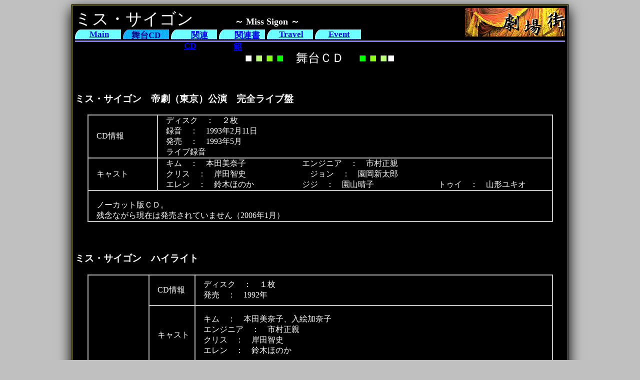

--- FILE ---
content_type: text/html
request_url: http://streettheater.hatiju-hatiya.com/stage/sigon/tour.html
body_size: 2065
content:
<!DOCTYPE HTML PUBLIC "-//W3C//DTD HTML 4.01 Transitional//EN">
<html>
  <head>
    <title>舞台を巡る旅｜ミス・サイゴン｜劇場街</title>
    <meta http-equiv="Content-Type" content="text/html; charset=Shift_JIS">
    <meta name="description" content="『ミス・サイゴン』の舞台となった場所を巡ります。">
    <meta name="keywords" content="ミュージカル,ミス・サイゴン,タイ,ベトナム,旅行">
    <link rel="stylesheet" href="../../css/stage.css" type="text/css">
  </head>
  <body>
    <div class="back">
      <div class="base">
        <!-- メニューSTART -->
        <a href="http://streettheater.hatiju-hatiya.com/">
          <img alt="劇場街トップへ" src="../../btn/top.png" align="right" border="0" height="57" width="200">
        </a>
        <div class="title">ミス・サイゴン&nbsp;　　
          <font size="4">
            <strong>～ Miss Sigon ～</strong>
          </font>
        </div>
        <span class="tag">　
          <a style="color: rgb(0, 0, 255);" href="main.html">Main</a>　
        </span>
        <span class="tag_now">　舞台CD　</span>
        <span class="tag">　
          <a style="color: rgb(0, 0, 255);" href="kanrenCD.html">関連CD</a>　
        </span>
        <span class="tag">　
          <a style="color: rgb(0, 0, 255);" href="boook.html">関連書籍</a>　
        </span>
        <span class="tag">　
          <a style="color: rgb(0, 0, 255);" href="tour.html">Travel</a>　
        </span>
        <span class="tag">　
          <a style="color: rgb(0, 0, 255);" href="event.html">Event</a>　
        </span>
        <br>
        <img alt="bar" src="../../bar/menubar.JPG" border="0" height="3" width="100%">
        <br>
        <!-- メニューEND -->
        <p align="center">
          <font size="5">■
            <font color="#bcff79">■</font>
            <font color="#8bff17">■</font>
            <font color="#00ff00">■</font>　舞台ＣＤ　
            <font color="#00ff00">■</font>
            <font color="#8bff17">■</font>
            <font color="#bcff79">■</font>■
          </font>
        </p>
        <p>&nbsp;</p>
        <a name="CD1"></a>
        <h3>ミス・サイゴン　帝劇（東京）公演　完全ライブ盤
          <br>
        </h3>
        <table 95%="" 1?="" align="center" border="1" bordercolor="#c0c0c0" cellpadding="0" cellspacing="0" width="95%">
          <tbody>
            <tr>
              <td width="15%">　CD情報</td>
              <td>　ディスク　：　２枚
                <br>　録音　：　1993年2月11日
                <br>　発売　：　1993年5月
                <br>　ライブ録音
              </td>
            </tr>
            <tr>
              <td>　キャスト</td>
              <td>
                <p>　キム　：　本田美奈子　　　　　　　エンジニア　：　市村正親
                  <br>　クリス　：　岸田智史　　　　　　　　ジョン　：　園岡新太郎
                  <br>　エレン　：　鈴木ほのか　　　　　　ジジ　：　園山晴子　　　　　　　　トゥイ　：　山形ユキオ
                </p>
              </td>
            </tr>
            <tr>
              <td colspan="2">
                <p>
                  <br>　ノーカット版ＣＤ。
                  <br>　残念ながら現在は発売されていません（2006年1月）
                  <br>
                </p>
              </td>
            </tr>
          </tbody>
        </table>
        <h3>&nbsp;</h3>
        <h3>ミス・サイゴン　ハイライト
          <br>
        </h3>
        <p>
          <table align="center" border="1" bordercolor="#c0c0c0" cellpadding="0" cellspacing="0" width="95%">
            <tbody>
              <tr>
                <td rowspan="3" width="100">
                  <iframe src="http://rcm-jp.amazon.co.jp/e/cm?t=streettheater-22&amp;o=9&amp;p=8&amp;l=as1&amp;asins=B00005GLED&amp;fc1=FFFFFF&amp;IS2=1&amp;lt1=_blank&amp;lc1=0000FF&amp;bc1=000000&amp;bg1=000000&amp;f=ifr&amp;npa=1" style="width: 120px; height: 240px;" marginwidth="0" marginheight="0" frameborder="0" scrolling="no"></iframe>
                  <br>
                </td>
                <td width="10%">　CD情報</td>
                <td>　ディスク　：　１枚
                  <br>　発売　：　1992年
                </td>
              </tr>
              <tr>
                <td>　キャスト</td>
                <td>　キム　：　本田美奈子、入絵加奈子
                  <br>　エンジニア　：　市村正親
                  <br>　クリス　：　岸田智史
                  <br>　エレン　：　鈴木ほのか
                </td>
              </tr>
              <tr>
                <td colspan="2">　６曲収録されている。
                  <br>　『いのちをあげよう』は、本田美奈子さんと入江加奈子さんそれぞれ収録されている。
                </td>
              </tr>
            </tbody>
          </table>
        </p>
        <p>&nbsp;</p>
        <a href="http://streettheater.hatiju-hatiya.com/">《劇場街トップページへ》</a>　
        <a href="../../musical_list/a.html">《ミュージカル一覧へ》</a>　
        <a href="../../cdlist/a.html">《ＣＤ一覧へ》</a>
      </div>
      <p align="right">
        <!--shinobi1-->
        <script type="text/javascript" src="http://x4.hiyamugi.com/ufo/038658909"></script>
        <noscript>
          <a href="http://x4.hiyamugi.com/bin/gg?038658909" target="_blank">
            <img src="http://x4.hiyamugi.com/bin/ll?038658909" border="0">
          </a>
          <br>
          <span style="font-size: 9px;">[PR] 
            <a href="http://saimu.rentalurl.net" target="_blank">借金</a>　
          </span>
        </noscript>
        <!--shinobi2-->
      </p>
    </div>
  </body>
</html>

--- FILE ---
content_type: text/css
request_url: http://streettheater.hatiju-hatiya.com/css/stage.css
body_size: 4223
content:
div.menubase{
  background-color:#888888;
  orverflow:hidden;
  width:100%;
  height:25px;
}

.menubase a:visited{
  color:#ffffff;
}

.menubase a:visited{
  color:#ffffff;
}

.menubase a:link{
  color:#ffffff;
}

.menubase a:hover{
  color:#3030bb;
}


a:hover image{
   opacity: 0.75;
}


div.menubarItem{
  float:left;
  padding:3px 10px;
  height:25px;
  border-left:solid 1px #999999;
  box-sizing:border-box;
}

div.now{
  height:23px;
  background-color:#8080bb;
}


body {
  background-color: #C0C0C0;
  color: white;
}

a:link {
  color: slateblue;
}
a:visited {
  color: slateblue;
}
div.back {
  text-align: center;
  width: 100%;
}
div.base {
  border-style: double;
  border-color: #808040;
  padding: 5px;
  margin-left: auto;
  margin-right: auto;
  width: 980px;
  background-color: black;
  text-align: left;
  box-shadow: 0 10px 25px 0 black;
}
div.story {
  margin: 0 50px;
  font-size: 100%;
  line-height: 180%;
}
div.story2 {
  margin: 0 50px;
  font-size: 80%;
  line-height: 18pt;
}
div.title {
  font-size: 25pt;
  height: 43px;
}
h3.event {
  padding: 0 0 0 10px;
  background-color: #8000ff;
}
h4.event {
  padding: 0 0 0 10px;
  background-color: #8000ff;
  margin-left: 30px;
}
div.event_coment1 {
  padding: 0 0 0 30px;
  line-height: 25px;
}
div.event_coment3 {
  padding: 20px 0 0 30px;
  font-size: 85%;
  line-height: 20px;
}
span.tag {
  background-image: url(http://streettheater.hatiju-hatiya.com/btn/tag.gif);
  background-repeat: repeat-x;
  vertical-align: middle;
  height: 22px;
  width: 92px;
  color: #000080;
  font-weight: bolder;
  font-size: 17px;
  text-align: center;
  display: inline-block;
}
span.tag_now {
  background-image: url(http://streettheater.hatiju-hatiya.com/btn/tag_now.gif);
  background-repeat: repeat-x;
  vertical-align: middle;
  height: 22px;
  width: 92px;
  color: #000080;
  font-weight: bolder;
  font-size: 17px;
  text-align: center;
  display: inline-block;
}

span.tab{
  background:linear-gradient(#CCFFFF,#00FFFF);
  border-top-right-radius: 15px;
  padding:2px 30px 0px 20px;
  border:solid 1px #000080;
  color:#000080;
  text-decoration:none;
  font-weight:bolder;
  font-size:18;
  text-align:center;
  float:left;
  
}

span.tab a{
  text-decoration:none;
}
span.tab_now{
  background-color:#0099FF;
  border-top-right-radius: 15px;
  padding:2px 30px 0px 20px;
  border:solid 1px #000080;
  color:#000080;
  text-decoration:none;
  font-weight:bolder;
  font-size:18;
  text-align:center;
  float:left;
}


span.submenu {
  border-left: 1px groove #000080;
  border-right: 1px groove #000080;
  padding: 3px 15px 0px 15px;
  background-image: url(http://streettheater.hatiju-hatiya.com/btn/submenu.jpg);
  background-repeat: repeat-x;
  vertical-align: middle;
  height: 18px;
  color: #000080;
  text-decoration: none;
  font-weight: bolder;
  cursor: pointer;
  font-size:15px;
}
span.submenu_now {
  border-left: 1px groove #000080;
  border-right: 1px groove #000080;
  padding: 3px 15px 0px;
  background-image: url(http://streettheater.hatiju-hatiya.com/btn/submenu_now.jpg);
  background-repeat: repeat-x;
  vertical-align: middle;
  height: 18px;
  color: #000080;
  text-decoration: none;
  font-weight: bolder;
}
div.submenu {
  border-left: 1px groove #000080;
  border-right: 1px groove #000080;
  padding: 3px 15px 0px;
  background-image: url(http://streettheater.hatiju-hatiya.com/btn/submenu_now.jpg);
  background-repeat: repeat-x;
  vertical-align: middle;
  height: 18px;
  color: #000000;
  text-decoration: none;
  font-weight: bolder;
}

div.menubase{
  background-color:#888888;
  orverflow:hidden;
  width:100%;
  height:25px;
}

.menubase a:visited{
  color:#ffffff;
}

.menubase a:visited{
  color:#ffffff;
}

.menubase a:link{
  color:#ffffff;
}

.menubase a:hover{
  color:#3030bb;
}

div.menubarItem{
  float:left;
  padding:3px 10px;
  height:25px;
  border-left:solid 1px #999999;
  box-sizing:border-box;
}

div.now{
  height:23px;
  background-color:#8080bb;
}

div.gaiyo{
  overflow:hidden;
  padding:0 10px 0 10px;
}

div.gaiyoChart{
  width:30%;
  background:#ffffff;
  padding: 10px;color:#000000;
  font-size:8pt;float:left;
 
}

div.gaiyoTxt{
  width:65%;
  float:right;
}

td{
  color:#ffffff;
}
